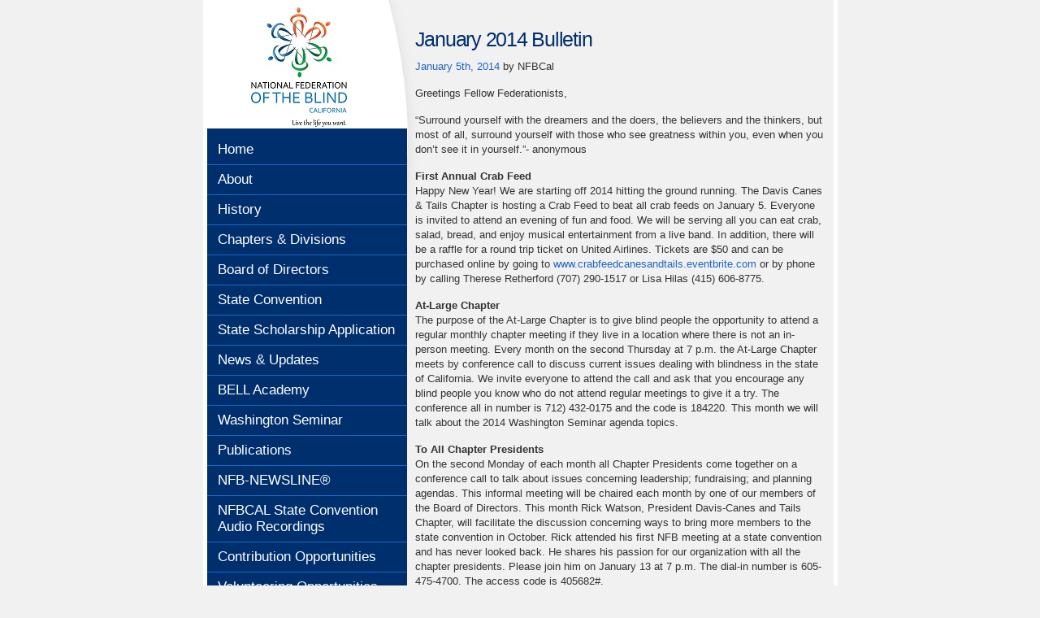

--- FILE ---
content_type: text/html; charset=UTF-8
request_url: https://www.nfbcal.org/2014/01/05/january-2014-bulletin/
body_size: 34287
content:
<!DOCTYPE html>
<html lang="en-US">
	<head>
		<meta name="viewport" content="width=device-width, initial-scale=1.0">
		<meta charset="UTF-8">		
		<script type="text/javascript">
			var pathInfo = {
				base: 'https://www.nfbcal.org/wp-content/themes/nfb/',
				css: 'css/',
				js: 'js/',
				swf: 'swf/',
			}
		</script>
		<title>January 2014 Bulletin &#8211; National Federation of the Blind of California</title>
<meta name='robots' content='max-image-preview:large' />
	<style>img:is([sizes="auto" i], [sizes^="auto," i]) { contain-intrinsic-size: 3000px 1500px }</style>
	<link rel='dns-prefetch' href='//www.formstack.com' />
<link rel="alternate" type="application/rss+xml" title="National Federation of the Blind of California &raquo; Feed" href="https://www.nfbcal.org/feed/" />
<link rel="alternate" type="application/rss+xml" title="National Federation of the Blind of California &raquo; Comments Feed" href="https://www.nfbcal.org/comments/feed/" />
<link rel="alternate" type="application/rss+xml" title="National Federation of the Blind of California &raquo; January 2014 Bulletin Comments Feed" href="https://www.nfbcal.org/2014/01/05/january-2014-bulletin/feed/" />
<script type="text/javascript">
/* <![CDATA[ */
window._wpemojiSettings = {"baseUrl":"https:\/\/s.w.org\/images\/core\/emoji\/15.0.3\/72x72\/","ext":".png","svgUrl":"https:\/\/s.w.org\/images\/core\/emoji\/15.0.3\/svg\/","svgExt":".svg","source":{"concatemoji":"https:\/\/www.nfbcal.org\/wp-includes\/js\/wp-emoji-release.min.js?ver=6.7.4"}};
/*! This file is auto-generated */
!function(i,n){var o,s,e;function c(e){try{var t={supportTests:e,timestamp:(new Date).valueOf()};sessionStorage.setItem(o,JSON.stringify(t))}catch(e){}}function p(e,t,n){e.clearRect(0,0,e.canvas.width,e.canvas.height),e.fillText(t,0,0);var t=new Uint32Array(e.getImageData(0,0,e.canvas.width,e.canvas.height).data),r=(e.clearRect(0,0,e.canvas.width,e.canvas.height),e.fillText(n,0,0),new Uint32Array(e.getImageData(0,0,e.canvas.width,e.canvas.height).data));return t.every(function(e,t){return e===r[t]})}function u(e,t,n){switch(t){case"flag":return n(e,"\ud83c\udff3\ufe0f\u200d\u26a7\ufe0f","\ud83c\udff3\ufe0f\u200b\u26a7\ufe0f")?!1:!n(e,"\ud83c\uddfa\ud83c\uddf3","\ud83c\uddfa\u200b\ud83c\uddf3")&&!n(e,"\ud83c\udff4\udb40\udc67\udb40\udc62\udb40\udc65\udb40\udc6e\udb40\udc67\udb40\udc7f","\ud83c\udff4\u200b\udb40\udc67\u200b\udb40\udc62\u200b\udb40\udc65\u200b\udb40\udc6e\u200b\udb40\udc67\u200b\udb40\udc7f");case"emoji":return!n(e,"\ud83d\udc26\u200d\u2b1b","\ud83d\udc26\u200b\u2b1b")}return!1}function f(e,t,n){var r="undefined"!=typeof WorkerGlobalScope&&self instanceof WorkerGlobalScope?new OffscreenCanvas(300,150):i.createElement("canvas"),a=r.getContext("2d",{willReadFrequently:!0}),o=(a.textBaseline="top",a.font="600 32px Arial",{});return e.forEach(function(e){o[e]=t(a,e,n)}),o}function t(e){var t=i.createElement("script");t.src=e,t.defer=!0,i.head.appendChild(t)}"undefined"!=typeof Promise&&(o="wpEmojiSettingsSupports",s=["flag","emoji"],n.supports={everything:!0,everythingExceptFlag:!0},e=new Promise(function(e){i.addEventListener("DOMContentLoaded",e,{once:!0})}),new Promise(function(t){var n=function(){try{var e=JSON.parse(sessionStorage.getItem(o));if("object"==typeof e&&"number"==typeof e.timestamp&&(new Date).valueOf()<e.timestamp+604800&&"object"==typeof e.supportTests)return e.supportTests}catch(e){}return null}();if(!n){if("undefined"!=typeof Worker&&"undefined"!=typeof OffscreenCanvas&&"undefined"!=typeof URL&&URL.createObjectURL&&"undefined"!=typeof Blob)try{var e="postMessage("+f.toString()+"("+[JSON.stringify(s),u.toString(),p.toString()].join(",")+"));",r=new Blob([e],{type:"text/javascript"}),a=new Worker(URL.createObjectURL(r),{name:"wpTestEmojiSupports"});return void(a.onmessage=function(e){c(n=e.data),a.terminate(),t(n)})}catch(e){}c(n=f(s,u,p))}t(n)}).then(function(e){for(var t in e)n.supports[t]=e[t],n.supports.everything=n.supports.everything&&n.supports[t],"flag"!==t&&(n.supports.everythingExceptFlag=n.supports.everythingExceptFlag&&n.supports[t]);n.supports.everythingExceptFlag=n.supports.everythingExceptFlag&&!n.supports.flag,n.DOMReady=!1,n.readyCallback=function(){n.DOMReady=!0}}).then(function(){return e}).then(function(){var e;n.supports.everything||(n.readyCallback(),(e=n.source||{}).concatemoji?t(e.concatemoji):e.wpemoji&&e.twemoji&&(t(e.twemoji),t(e.wpemoji)))}))}((window,document),window._wpemojiSettings);
/* ]]> */
</script>
<style id='wp-emoji-styles-inline-css' type='text/css'>

	img.wp-smiley, img.emoji {
		display: inline !important;
		border: none !important;
		box-shadow: none !important;
		height: 1em !important;
		width: 1em !important;
		margin: 0 0.07em !important;
		vertical-align: -0.1em !important;
		background: none !important;
		padding: 0 !important;
	}
</style>
<link rel='stylesheet' id='wp-block-library-css' href='https://www.nfbcal.org/wp-includes/css/dist/block-library/style.min.css?ver=6.7.4' type='text/css' media='all' />
<style id='classic-theme-styles-inline-css' type='text/css'>
/*! This file is auto-generated */
.wp-block-button__link{color:#fff;background-color:#32373c;border-radius:9999px;box-shadow:none;text-decoration:none;padding:calc(.667em + 2px) calc(1.333em + 2px);font-size:1.125em}.wp-block-file__button{background:#32373c;color:#fff;text-decoration:none}
</style>
<style id='global-styles-inline-css' type='text/css'>
:root{--wp--preset--aspect-ratio--square: 1;--wp--preset--aspect-ratio--4-3: 4/3;--wp--preset--aspect-ratio--3-4: 3/4;--wp--preset--aspect-ratio--3-2: 3/2;--wp--preset--aspect-ratio--2-3: 2/3;--wp--preset--aspect-ratio--16-9: 16/9;--wp--preset--aspect-ratio--9-16: 9/16;--wp--preset--color--black: #000000;--wp--preset--color--cyan-bluish-gray: #abb8c3;--wp--preset--color--white: #ffffff;--wp--preset--color--pale-pink: #f78da7;--wp--preset--color--vivid-red: #cf2e2e;--wp--preset--color--luminous-vivid-orange: #ff6900;--wp--preset--color--luminous-vivid-amber: #fcb900;--wp--preset--color--light-green-cyan: #7bdcb5;--wp--preset--color--vivid-green-cyan: #00d084;--wp--preset--color--pale-cyan-blue: #8ed1fc;--wp--preset--color--vivid-cyan-blue: #0693e3;--wp--preset--color--vivid-purple: #9b51e0;--wp--preset--gradient--vivid-cyan-blue-to-vivid-purple: linear-gradient(135deg,rgba(6,147,227,1) 0%,rgb(155,81,224) 100%);--wp--preset--gradient--light-green-cyan-to-vivid-green-cyan: linear-gradient(135deg,rgb(122,220,180) 0%,rgb(0,208,130) 100%);--wp--preset--gradient--luminous-vivid-amber-to-luminous-vivid-orange: linear-gradient(135deg,rgba(252,185,0,1) 0%,rgba(255,105,0,1) 100%);--wp--preset--gradient--luminous-vivid-orange-to-vivid-red: linear-gradient(135deg,rgba(255,105,0,1) 0%,rgb(207,46,46) 100%);--wp--preset--gradient--very-light-gray-to-cyan-bluish-gray: linear-gradient(135deg,rgb(238,238,238) 0%,rgb(169,184,195) 100%);--wp--preset--gradient--cool-to-warm-spectrum: linear-gradient(135deg,rgb(74,234,220) 0%,rgb(151,120,209) 20%,rgb(207,42,186) 40%,rgb(238,44,130) 60%,rgb(251,105,98) 80%,rgb(254,248,76) 100%);--wp--preset--gradient--blush-light-purple: linear-gradient(135deg,rgb(255,206,236) 0%,rgb(152,150,240) 100%);--wp--preset--gradient--blush-bordeaux: linear-gradient(135deg,rgb(254,205,165) 0%,rgb(254,45,45) 50%,rgb(107,0,62) 100%);--wp--preset--gradient--luminous-dusk: linear-gradient(135deg,rgb(255,203,112) 0%,rgb(199,81,192) 50%,rgb(65,88,208) 100%);--wp--preset--gradient--pale-ocean: linear-gradient(135deg,rgb(255,245,203) 0%,rgb(182,227,212) 50%,rgb(51,167,181) 100%);--wp--preset--gradient--electric-grass: linear-gradient(135deg,rgb(202,248,128) 0%,rgb(113,206,126) 100%);--wp--preset--gradient--midnight: linear-gradient(135deg,rgb(2,3,129) 0%,rgb(40,116,252) 100%);--wp--preset--font-size--small: 13px;--wp--preset--font-size--medium: 20px;--wp--preset--font-size--large: 36px;--wp--preset--font-size--x-large: 42px;--wp--preset--spacing--20: 0.44rem;--wp--preset--spacing--30: 0.67rem;--wp--preset--spacing--40: 1rem;--wp--preset--spacing--50: 1.5rem;--wp--preset--spacing--60: 2.25rem;--wp--preset--spacing--70: 3.38rem;--wp--preset--spacing--80: 5.06rem;--wp--preset--shadow--natural: 6px 6px 9px rgba(0, 0, 0, 0.2);--wp--preset--shadow--deep: 12px 12px 50px rgba(0, 0, 0, 0.4);--wp--preset--shadow--sharp: 6px 6px 0px rgba(0, 0, 0, 0.2);--wp--preset--shadow--outlined: 6px 6px 0px -3px rgba(255, 255, 255, 1), 6px 6px rgba(0, 0, 0, 1);--wp--preset--shadow--crisp: 6px 6px 0px rgba(0, 0, 0, 1);}:where(.is-layout-flex){gap: 0.5em;}:where(.is-layout-grid){gap: 0.5em;}body .is-layout-flex{display: flex;}.is-layout-flex{flex-wrap: wrap;align-items: center;}.is-layout-flex > :is(*, div){margin: 0;}body .is-layout-grid{display: grid;}.is-layout-grid > :is(*, div){margin: 0;}:where(.wp-block-columns.is-layout-flex){gap: 2em;}:where(.wp-block-columns.is-layout-grid){gap: 2em;}:where(.wp-block-post-template.is-layout-flex){gap: 1.25em;}:where(.wp-block-post-template.is-layout-grid){gap: 1.25em;}.has-black-color{color: var(--wp--preset--color--black) !important;}.has-cyan-bluish-gray-color{color: var(--wp--preset--color--cyan-bluish-gray) !important;}.has-white-color{color: var(--wp--preset--color--white) !important;}.has-pale-pink-color{color: var(--wp--preset--color--pale-pink) !important;}.has-vivid-red-color{color: var(--wp--preset--color--vivid-red) !important;}.has-luminous-vivid-orange-color{color: var(--wp--preset--color--luminous-vivid-orange) !important;}.has-luminous-vivid-amber-color{color: var(--wp--preset--color--luminous-vivid-amber) !important;}.has-light-green-cyan-color{color: var(--wp--preset--color--light-green-cyan) !important;}.has-vivid-green-cyan-color{color: var(--wp--preset--color--vivid-green-cyan) !important;}.has-pale-cyan-blue-color{color: var(--wp--preset--color--pale-cyan-blue) !important;}.has-vivid-cyan-blue-color{color: var(--wp--preset--color--vivid-cyan-blue) !important;}.has-vivid-purple-color{color: var(--wp--preset--color--vivid-purple) !important;}.has-black-background-color{background-color: var(--wp--preset--color--black) !important;}.has-cyan-bluish-gray-background-color{background-color: var(--wp--preset--color--cyan-bluish-gray) !important;}.has-white-background-color{background-color: var(--wp--preset--color--white) !important;}.has-pale-pink-background-color{background-color: var(--wp--preset--color--pale-pink) !important;}.has-vivid-red-background-color{background-color: var(--wp--preset--color--vivid-red) !important;}.has-luminous-vivid-orange-background-color{background-color: var(--wp--preset--color--luminous-vivid-orange) !important;}.has-luminous-vivid-amber-background-color{background-color: var(--wp--preset--color--luminous-vivid-amber) !important;}.has-light-green-cyan-background-color{background-color: var(--wp--preset--color--light-green-cyan) !important;}.has-vivid-green-cyan-background-color{background-color: var(--wp--preset--color--vivid-green-cyan) !important;}.has-pale-cyan-blue-background-color{background-color: var(--wp--preset--color--pale-cyan-blue) !important;}.has-vivid-cyan-blue-background-color{background-color: var(--wp--preset--color--vivid-cyan-blue) !important;}.has-vivid-purple-background-color{background-color: var(--wp--preset--color--vivid-purple) !important;}.has-black-border-color{border-color: var(--wp--preset--color--black) !important;}.has-cyan-bluish-gray-border-color{border-color: var(--wp--preset--color--cyan-bluish-gray) !important;}.has-white-border-color{border-color: var(--wp--preset--color--white) !important;}.has-pale-pink-border-color{border-color: var(--wp--preset--color--pale-pink) !important;}.has-vivid-red-border-color{border-color: var(--wp--preset--color--vivid-red) !important;}.has-luminous-vivid-orange-border-color{border-color: var(--wp--preset--color--luminous-vivid-orange) !important;}.has-luminous-vivid-amber-border-color{border-color: var(--wp--preset--color--luminous-vivid-amber) !important;}.has-light-green-cyan-border-color{border-color: var(--wp--preset--color--light-green-cyan) !important;}.has-vivid-green-cyan-border-color{border-color: var(--wp--preset--color--vivid-green-cyan) !important;}.has-pale-cyan-blue-border-color{border-color: var(--wp--preset--color--pale-cyan-blue) !important;}.has-vivid-cyan-blue-border-color{border-color: var(--wp--preset--color--vivid-cyan-blue) !important;}.has-vivid-purple-border-color{border-color: var(--wp--preset--color--vivid-purple) !important;}.has-vivid-cyan-blue-to-vivid-purple-gradient-background{background: var(--wp--preset--gradient--vivid-cyan-blue-to-vivid-purple) !important;}.has-light-green-cyan-to-vivid-green-cyan-gradient-background{background: var(--wp--preset--gradient--light-green-cyan-to-vivid-green-cyan) !important;}.has-luminous-vivid-amber-to-luminous-vivid-orange-gradient-background{background: var(--wp--preset--gradient--luminous-vivid-amber-to-luminous-vivid-orange) !important;}.has-luminous-vivid-orange-to-vivid-red-gradient-background{background: var(--wp--preset--gradient--luminous-vivid-orange-to-vivid-red) !important;}.has-very-light-gray-to-cyan-bluish-gray-gradient-background{background: var(--wp--preset--gradient--very-light-gray-to-cyan-bluish-gray) !important;}.has-cool-to-warm-spectrum-gradient-background{background: var(--wp--preset--gradient--cool-to-warm-spectrum) !important;}.has-blush-light-purple-gradient-background{background: var(--wp--preset--gradient--blush-light-purple) !important;}.has-blush-bordeaux-gradient-background{background: var(--wp--preset--gradient--blush-bordeaux) !important;}.has-luminous-dusk-gradient-background{background: var(--wp--preset--gradient--luminous-dusk) !important;}.has-pale-ocean-gradient-background{background: var(--wp--preset--gradient--pale-ocean) !important;}.has-electric-grass-gradient-background{background: var(--wp--preset--gradient--electric-grass) !important;}.has-midnight-gradient-background{background: var(--wp--preset--gradient--midnight) !important;}.has-small-font-size{font-size: var(--wp--preset--font-size--small) !important;}.has-medium-font-size{font-size: var(--wp--preset--font-size--medium) !important;}.has-large-font-size{font-size: var(--wp--preset--font-size--large) !important;}.has-x-large-font-size{font-size: var(--wp--preset--font-size--x-large) !important;}
:where(.wp-block-post-template.is-layout-flex){gap: 1.25em;}:where(.wp-block-post-template.is-layout-grid){gap: 1.25em;}
:where(.wp-block-columns.is-layout-flex){gap: 2em;}:where(.wp-block-columns.is-layout-grid){gap: 2em;}
:root :where(.wp-block-pullquote){font-size: 1.5em;line-height: 1.6;}
</style>
<link rel='stylesheet' id='formstack-css-css' href='//www.formstack.com/forms/css/2/wordpress-post.css?ver=6.7.4' type='text/css' media='all' />
<link rel='stylesheet' id='spacexchimp_p005-bootstrap-tooltip-css-css' href='https://www.nfbcal.org/wp-content/plugins/social-media-buttons-toolbar/inc/lib/bootstrap-tooltip/bootstrap-tooltip.css?ver=4.73' type='text/css' media='all' />
<link rel='stylesheet' id='spacexchimp_p005-frontend-css-css' href='https://www.nfbcal.org/wp-content/plugins/social-media-buttons-toolbar/inc/css/frontend.css?ver=4.73' type='text/css' media='all' />
<style id='spacexchimp_p005-frontend-css-inline-css' type='text/css'>

                    .sxc-follow-buttons {
                        text-align: right !important;
                    }
                    .sxc-follow-buttons .sxc-follow-button,
                    .sxc-follow-buttons .sxc-follow-button a,
                    .sxc-follow-buttons .sxc-follow-button a img {
                        width: 64px !important;
                        height: 64px !important;
                    }
                    .sxc-follow-buttons .sxc-follow-button {
                        margin: 5px !important;
                    }
                  
</style>
<link rel='stylesheet' id='base-style-css' href='https://www.nfbcal.org/wp-content/themes/nfb/style.css?ver=6.7.4' type='text/css' media='all' />
<link rel='stylesheet' id='base-theme-css' href='https://www.nfbcal.org/wp-content/themes/nfb/theme.css?ver=6.7.4' type='text/css' media='all' />
<script type="text/javascript" src="https://www.nfbcal.org/wp-includes/js/jquery/jquery.min.js?ver=3.7.1" id="jquery-core-js"></script>
<script type="text/javascript" src="https://www.nfbcal.org/wp-includes/js/jquery/jquery-migrate.min.js?ver=3.4.1" id="jquery-migrate-js"></script>
<script type="text/javascript" src="https://www.nfbcal.org/wp-content/plugins/social-media-buttons-toolbar/inc/lib/bootstrap-tooltip/bootstrap-tooltip.js?ver=4.73" id="spacexchimp_p005-bootstrap-tooltip-js-js"></script>
<link rel="https://api.w.org/" href="https://www.nfbcal.org/wp-json/" /><link rel="alternate" title="JSON" type="application/json" href="https://www.nfbcal.org/wp-json/wp/v2/posts/601" /><link rel="EditURI" type="application/rsd+xml" title="RSD" href="https://www.nfbcal.org/xmlrpc.php?rsd" />
<link rel="canonical" href="https://www.nfbcal.org/2014/01/05/january-2014-bulletin/" />
<link rel='shortlink' href='https://www.nfbcal.org/?p=601' />
<link rel="alternate" title="oEmbed (JSON)" type="application/json+oembed" href="https://www.nfbcal.org/wp-json/oembed/1.0/embed?url=https%3A%2F%2Fwww.nfbcal.org%2F2014%2F01%2F05%2Fjanuary-2014-bulletin%2F" />
<link rel="alternate" title="oEmbed (XML)" type="text/xml+oembed" href="https://www.nfbcal.org/wp-json/oembed/1.0/embed?url=https%3A%2F%2Fwww.nfbcal.org%2F2014%2F01%2F05%2Fjanuary-2014-bulletin%2F&#038;format=xml" />
<style type="text/css">.recentcomments a{display:inline !important;padding:0 !important;margin:0 !important;}</style>		<style type="text/css" id="wp-custom-css">
			.site-content .entry-header, .site-content .entry-content, .site-content .entry-summary, .site-content .entry-meta, .page-content {	width:100%;	}		</style>
		<!-- ## NXS/OG ## --><!-- ## NXSOGTAGS ## --><!-- ## NXS/OG ## -->
	</head>
	<body class="post-template-default single single-post postid-601 single-format-standard wp-custom-logo">
		
		<noscript><div>Javascript must be enabled for the correct page display</div></noscript>
		<a class="accessibility" href="#main">Skip to Content</a>
		
		<div id="wrapper">

			<main id="main"><aside class="sidebar">
	<a href="#" class="nav-opener"><span>Menu</span></a>
			<div class="logo">
			<a href="https://www.nfbcal.org/" class="custom-logo-link" rel="home"><img width="118" height="147" src="https://www.nfbcal.org/wp-content/uploads/2018/03/NFBCA-Logo-RGB-Square.jpg" class="custom-logo" alt="National Federation of the Blind of California, Live the Life You Want" decoding="async" /></a>		</div>
		

			<div class="widget widget_nfb_custom_menu" id="nfb-custom-menu-6">		<nav class="nav">
			<ul id="navigation" class="menu"><li id="menu-item-1219" class="menu-item menu-item-type-post_type menu-item-object-page menu-item-home menu-item-1219"><a href="https://www.nfbcal.org/">Home</a></li>
<li id="menu-item-1220" class="menu-item menu-item-type-post_type menu-item-object-page menu-item-1220"><a href="https://www.nfbcal.org/about/">About</a></li>
<li id="menu-item-1371" class="menu-item menu-item-type-post_type menu-item-object-page menu-item-1371"><a href="https://www.nfbcal.org/history/">History</a></li>
<li id="menu-item-1225" class="menu-item menu-item-type-post_type menu-item-object-page menu-item-1225"><a href="https://www.nfbcal.org/chapters-and-divisions/">Chapters &#038; Divisions</a></li>
<li id="menu-item-1296" class="menu-item menu-item-type-post_type menu-item-object-page menu-item-1296"><a href="https://www.nfbcal.org/board-of-directors/">Board of Directors</a></li>
<li id="menu-item-3300" class="menu-item menu-item-type-post_type menu-item-object-page menu-item-3300"><a href="https://www.nfbcal.org/2026-state-convention/">State Convention</a></li>
<li id="menu-item-3314" class="menu-item menu-item-type-post_type menu-item-object-page menu-item-3314"><a href="https://www.nfbcal.org/2026-national-federation-of-the-blind-of-california-state-scholarship-application/">State Scholarship Application</a></li>
<li id="menu-item-1666" class="menu-item menu-item-type-custom menu-item-object-custom menu-item-1666"><a href="https://www.nfbcal.org/category/news_updates/">News &#038; Updates</a></li>
<li id="menu-item-1370" class="menu-item menu-item-type-post_type menu-item-object-page menu-item-1370"><a href="https://www.nfbcal.org/bell/">BELL Academy</a></li>
<li id="menu-item-1756" class="menu-item menu-item-type-post_type menu-item-object-page menu-item-1756"><a href="https://www.nfbcal.org/seminar/">Washington Seminar</a></li>
<li id="menu-item-806" class="menu-item menu-item-type-post_type menu-item-object-page menu-item-806"><a href="https://www.nfbcal.org/publications/">Publications</a></li>
<li id="menu-item-1283" class="menu-item menu-item-type-post_type menu-item-object-page menu-item-1283"><a href="https://www.nfbcal.org/nfb-newsline/">NFB-NEWSLINE®</a></li>
<li id="menu-item-1384" class="menu-item menu-item-type-post_type menu-item-object-page menu-item-1384"><a href="https://www.nfbcal.org/audio/">NFBCAL State Convention Audio Recordings</a></li>
<li id="menu-item-1348" class="menu-item menu-item-type-post_type menu-item-object-page menu-item-1348"><a href="https://www.nfbcal.org/contribution-opportunities/">Contribution Opportunities</a></li>
<li id="menu-item-1349" class="menu-item menu-item-type-post_type menu-item-object-page menu-item-1349"><a href="https://www.nfbcal.org/volunteering-opportunities/">Volunteering Opportunities</a></li>
<li id="menu-item-1375" class="menu-item menu-item-type-post_type menu-item-object-page menu-item-1375"><a href="https://www.nfbcal.org/mobility-and-cane-travel/">Mobility &#038; Cane Travel</a></li>
<li id="menu-item-1380" class="menu-item menu-item-type-post_type menu-item-object-page menu-item-1380"><a href="https://www.nfbcal.org/resources/">Resources</a></li>
<li id="menu-item-1381" class="menu-item menu-item-type-post_type menu-item-object-page menu-item-1381"><a href="https://www.nfbcal.org/additional-resources/">Additional Resources</a></li>
<li id="menu-item-3105" class="menu-item menu-item-type-post_type menu-item-object-page menu-item-3105"><a href="https://www.nfbcal.org/nfbc-state-convention-agenda/">NFBC State Convention Agenda</a></li>
<li id="menu-item-3268" class="menu-item menu-item-type-post_type menu-item-object-page menu-item-3268"><a href="https://www.nfbcal.org/resolution-2025-02-defending-the-constitutional-rights-and-protections-of-blind-chicano-latino-and-hispanic-communities/">Resolution 2025-02: Defending the Constitutional Rights and Protections of Blind Chicano, Latino, and Hispanic Communities</a></li>
<li id="menu-item-3273" class="menu-item menu-item-type-post_type menu-item-object-page menu-item-3273"><a href="https://www.nfbcal.org/resolution-2025-01-upholding-blind-services-and-competitive-employment-at-the-california-department-of-rehabilitation/">Resolution 2025-01: Upholding Blind Services and Competitive Employment at the California Department of Rehabilitation</a></li>
<li id="menu-item-3316" class="menu-item menu-item-type-post_type menu-item-object-page menu-item-3316"><a href="https://www.nfbcal.org/2026-national-federation-of-the-blind-of-california-state-scholarship-application/">2026 National Federation of the Blind of California State Scholarship Application</a></li>
</ul>	
			
			
			<div class="visible-mobile">
				<form action="https://www.nfbcal.org" class="search-form" id="searchform" method="get" role="search">
	<label for="s02" class="hidden">search</label>
	<input id="s02" type="search" name="s" placeholder="" value="" />
	<input value="Search" id="searchsubmit02" type="submit">
</form>			</div>
		</nav>

		</div>	</aside>	<div id="content">
					<div class="post-601 post type-post status-publish format-standard hentry category-chapters category-events category-monthly-bulletins category-news_updates" id="post-601">
	<div class="title">
			<h1>January 2014 Bulletin</h1>		
			<p class="meta-info">
				<a href="https://www.nfbcal.org/2014/01/" rel="bookmark">
					 <time datetime="2014-01-05">
					  January 5th, 2014					 </time>
				</a>
				by <a href="https://www.nfbcal.org/author/telder/">NFBCal</a>
			</p>
	</div>
	<div class="content">
				
<p>Greetings Fellow Federationists,</p>
<p>“Surround yourself with the dreamers and the doers, the believers and the thinkers, but most of all, surround yourself with those who see greatness within you, even when you don’t see it in yourself.”- anonymous  </p>
<p><strong>First Annual Crab Feed</strong><br />
Happy New Year!  We are starting off 2014 hitting the ground running.  The Davis Canes &#038; Tails Chapter is hosting a Crab Feed to beat all crab feeds on January 5.  Everyone is invited to attend an evening of fun and food.  We will be serving all you can eat crab, salad, bread, and enjoy musical entertainment from a live band.  In addition, there will be a raffle for a round trip ticket on United Airlines.  Tickets are $50 and can be purchased online by going to <a href="www.crabfeedcanesandtails.eventbrite.com">www.crabfeedcanesandtails.eventbrite.com </a> or by phone by calling Therese Retherford (707) 290-1517 or Lisa Hilas (415) 606-8775.  </p>
<p><strong>At-Large Chapter</strong><br />
The purpose of the At-Large Chapter is to give blind people the opportunity to attend a regular monthly chapter meeting if they live in a location where there is not an in-person meeting.  Every month on the second Thursday at 7 p.m. the At-Large Chapter meets by conference call to discuss current issues dealing with blindness in the state of California.  We invite everyone to attend the call and ask that you encourage any blind people you know who do not attend regular meetings to give it a try.  The conference all in number is 712) 432-0175 and the code is 184220.  This month we will talk about the 2014 Washington Seminar agenda topics.</p>
<p><strong>To All Chapter Presidents</strong><br />
On the second Monday of each month all Chapter Presidents come together on a conference call to talk about issues concerning leadership; fundraising; and planning agendas. This informal meeting will be chaired each month by one of our members of the Board of Directors.  This month Rick Watson, President Davis-Canes and Tails Chapter, will facilitate the discussion concerning ways to bring more members to the state convention in October.  Rick attended his first NFB meeting at a state convention and has never looked back.   He shares his passion for our organization with all the chapter presidents.  Please join him on January 13 at 7 p.m.  The dial-in number is 605-475-4700. The access code is 405682#.</p>
<p><strong>2014 Chemistry Camp</strong><br />
Would you like to learn how blind people tackle the very visual subject of organic chemistry successfully? Do you have a general love for science? Do you want to learn how you can do chemistry as a blind person just as successfully as your sighted peers? Do you want to apply the chemistry you learned to food such as olive oil? Are you interested in how blind professionals use science in their careers every day? Then the 2014 California Chemistry Camp is for you!</p>
<p>Come join Accessible Science for an Educational, exciting, and Fun-Filled weekend of hands-on science! </p>
<p>When: Friday, May 2, 2014 through Sunday, May 4, 2014.<br />
Where: Enchanted Hills Camp near Napa, California.<br />
Who: Up to fifteen blind high school students ages 14-18 will be selected to participate.<br />
Cost: There is no cost to apply for the program. </p>
<p>We hope to see you this spring at Enchanted Hills!<br />
If you have any questions, contact:<br />
Angela Fowler<br />
Director of planning, Accessible Science<br />
Email: <a href="mailto:fowlers@syix.com">fowlers@syix.com<br />
</a><br />
Phone: 530-902-0987</p>
<p>Mary Willows, President<br />
3934 Kern Court<br />
Pleasanton, CA 94588<br />
(925) 462-8575<br />
<a href="mailto:mwillows@sbcglobal.net">mwillows@sbcglobal.net<br />
</a></p>

<ul class="sxc-follow-buttons">
<li class="sxc-follow-button">
                                    <a
                                        href="https://www.facebook.com/nationsblindca/"
                                        data-toggle="tooltip"
                                        title="Facebook"
                                        target="_blank"
                                    >
                                        <img decoding="async"
                                            src="https://www.nfbcal.org/wp-content/plugins/social-media-buttons-toolbar/inc/img/social-media-icons/facebook.png"
                                            alt="Facebook"
                                        />
                                    </a>
                              </li>
<li class="sxc-follow-button">
                                    <a
                                        href="https://twitter.com/nfb_cal"
                                        data-toggle="tooltip"
                                        title="Twitter"
                                        target="_blank"
                                    >
                                        <img decoding="async"
                                            src="https://www.nfbcal.org/wp-content/plugins/social-media-buttons-toolbar/inc/img/social-media-icons/twitter.png"
                                            alt="Twitter"
                                        />
                                    </a>
                              </li>
</ul>
<script type='text/javascript'>
                    jQuery(document).ready(function($) {

                        // Enable Bootstrap Tooltips
                        $('[data-toggle="tooltip"]').tooltip();

                    });
               </script>	</div>
		<div class="meta">
		<ul>
			<li>Posted in <a href="https://www.nfbcal.org/category/chapters/" rel="category tag">Chapters</a>, <a href="https://www.nfbcal.org/category/events/" rel="category tag">Events</a>, <a href="https://www.nfbcal.org/category/monthly-bulletins/" rel="category tag">Monthly Bulletins</a>, <a href="https://www.nfbcal.org/category/news_updates/" rel="category tag">News &amp; Updates</a></li>
			<li><a href="https://www.nfbcal.org/2014/01/05/january-2014-bulletin/#respond">No Comments</a></li>
								</ul>
	</div>
</div>
			

	<div class="section respond">
			<div id="respond" class="comment-respond">
		<h3 id="reply-title" class="comment-reply-title">Leave a Reply <small><a rel="nofollow" id="cancel-comment-reply-link" href="/2014/01/05/january-2014-bulletin/#respond" style="display:none;">Cancel reply</a></small></h3><form action="https://www.nfbcal.org/wp-comments-post.php" method="post" id="commentform" class="comment-form"><p class="comment-notes"><span id="email-notes">Your email address will not be published.</span> <span class="required-field-message">Required fields are marked <span class="required">*</span></span></p><p class="comment-form-comment"><label for="comment">Comment <span class="required">*</span></label> <textarea id="comment" name="comment" cols="45" rows="8" maxlength="65525" required="required"></textarea></p><p class="comment-form-author"><label for="author">Name <span class="required">*</span></label> <input id="author" name="author" type="text" value="" size="30" maxlength="245" autocomplete="name" required="required" /></p>
<p class="comment-form-email"><label for="email">Email <span class="required">*</span></label> <input id="email" name="email" type="text" value="" size="30" maxlength="100" aria-describedby="email-notes" autocomplete="email" required="required" /></p>
<p class="comment-form-url"><label for="url">Website</label> <input id="url" name="url" type="text" value="" size="30" maxlength="200" autocomplete="url" /></p>
<p class="comment-form-cookies-consent"><input id="wp-comment-cookies-consent" name="wp-comment-cookies-consent" type="checkbox" value="yes" /> <label for="wp-comment-cookies-consent">Save my name, email, and website in this browser for the next time I comment.</label></p>
<p class="form-submit"><input name="submit" type="submit" id="submit" class="submit" value="Post Comment" /> <input type='hidden' name='comment_post_ID' value='601' id='comment_post_ID' />
<input type='hidden' name='comment_parent' id='comment_parent' value='0' />
</p><p style="display: none;"><input type="hidden" id="akismet_comment_nonce" name="akismet_comment_nonce" value="aa23ff41e3" /></p><p style="display: none !important;" class="akismet-fields-container" data-prefix="ak_"><label>&#916;<textarea name="ak_hp_textarea" cols="45" rows="8" maxlength="100"></textarea></label><input type="hidden" id="ak_js_1" name="ak_js" value="11"/><script>document.getElementById( "ak_js_1" ).setAttribute( "value", ( new Date() ).getTime() );</script></p></form>	</div><!-- #respond -->
		</div>
				<div class="navigation-single">
		<div class="next"><a href="https://www.nfbcal.org/2014/01/24/michael-couey-memorial-fund/" rel="next">Michael Couey Memorial Fund&nbsp;&raquo;</a></div>		<div class="prev"><a href="https://www.nfbcal.org/2013/12/09/december-bulletin-3/" rel="prev">&laquo;&nbsp;December Bulletin</a></div>	</div>
			</div>
		</main>
        
        <footer class="footer">
        		
		</footer>
		<a class="accessibility" href="#wrapper">Back to top</a>
		<script type="text/javascript" src="https://www.nfbcal.org/wp-content/themes/nfb/js/comment-reply.js?ver=6.7.4" id="comment-reply-js"></script>
<script type="text/javascript" src="https://www.nfbcal.org/wp-content/themes/nfb/js/jquery.main.js?ver=6.7.4" id="base-script-js"></script>
<script defer type="text/javascript" src="https://www.nfbcal.org/wp-content/plugins/akismet/_inc/akismet-frontend.js?ver=1736029825" id="akismet-frontend-js"></script>
	</body>
</html>

--- FILE ---
content_type: text/css
request_url: https://www.nfbcal.org/wp-content/themes/nfb/style.css?ver=6.7.4
body_size: 38746
content:
/*
Theme Name: Nfb
Author: Anonymous
Author URI:
Version: 1
Description: Base theme for Wordpress
License: GNU General Public License v2 or later
License URI: http://www.gnu.org/licenses/gpl-2.0.html
Text Domain: nfb
Tags: one-column, two-columns
Theme URI:
*/

/*! normalize.css v3.0.3 | MIT License | github.com/necolas/normalize.css */

/**
 * 1. Set default font family to sans-serif.
 * 2. Prevent iOS and IE text size adjust after device orientation change,
 *    without disabling user zoom.
 */

html {
	font-family: sans-serif; /* 1 */
	-ms-text-size-adjust: 100%; /* 2 */
	-webkit-text-size-adjust: 100%; /* 2 */
}

/**
 * Remove default margin.
 */

body {
	margin: 0;
}

/* HTML5 display definitions
   ========================================================================== */

/**
 * Correct `block` display not defined for any HTML5 element in IE 8/9.
 * Correct `block` display not defined for `details` or `summary` in IE 10/11
 * and Firefox.
 * Correct `block` display not defined for `main` in IE 11.
 */

article,
aside,
details,
figcaption,
figure,
footer,
header,
hgroup,
main,
menu,
nav,
section,
summary {
	display: block;
}

/**
 * 1. Correct `inline-block` display not defined in IE 8/9.
 * 2. Normalize vertical alignment of `progress` in Chrome, Firefox, and Opera.
 */

audio,
canvas,
progress,
video {
	display: inline-block; /* 1 */
	vertical-align: baseline; /* 2 */
}

/**
 * Prevent modern browsers from displaying `audio` without controls.
 * Remove excess height in iOS 5 devices.
 */

audio:not([controls]) {
	display: none;
	height: 0;
}

/**
 * Address `[hidden]` styling not present in IE 8/9/10.
 * Hide the `template` element in IE 8/9/10/11, Safari, and Firefox < 22.
 */

[hidden],
template {
	display: none;
}

/* Links
   ========================================================================== */

/**
 * Remove the gray background color from active links in IE 10.
 */

a {
	background-color: transparent;
}

/**
 * Improve readability of focused elements when they are also in an
 * active/hover state.
 */

a:active,
a:hover {
	outline: 0;
}

/* Text-level semantics
   ========================================================================== */

/**
 * Address styling not present in IE 8/9/10/11, Safari, and Chrome.
 */

abbr[title] {
	border-bottom: 1px dotted;
}

/**
 * Address style set to `bolder` in Firefox 4+, Safari, and Chrome.
 */

b,
strong {
	font-weight: bold;
}

/**
 * Address styling not present in Safari and Chrome.
 */

dfn {
	font-style: italic;
}

/**
 * Address variable `h1` font-size and margin within `section` and `article`
 * contexts in Firefox 4+, Safari, and Chrome.
 */

h1 {
	font-size: 2em;
	margin: .67em 0;
}

/**
 * Address styling not present in IE 8/9.
 */

mark {
	background: #ff0;
	color: #000;
}

/**
 * Address inconsistent and variable font size in all browsers.
 */

small {
	font-size: 80%;
}

/**
 * Prevent `sub` and `sup` affecting `line-height` in all browsers.
 */

sub,
sup {
	font-size: 75%;
	line-height: 0;
	position: relative;
	vertical-align: baseline;
}

sup {
	top: -.5em;
}

sub {
	bottom: -.25em;
}

/* Embedded content
   ========================================================================== */

/**
 * Remove border when inside `a` element in IE 8/9/10.
 */

img {
	border: 0;
}

/**
 * Correct overflow not hidden in IE 9/10/11.
 */

svg:not(:root) {
	overflow: hidden;
}

/* Grouping content
   ========================================================================== */

/**
 * Address margin not present in IE 8/9 and Safari.
 */

figure {
	margin: 1em 40px;
}

/**
 * Address differences between Firefox and other browsers.
 */

hr {
	box-sizing: content-box;
	height: 0;
}

/**
 * Contain overflow in all browsers.
 */

pre {
	overflow: auto;
}

/**
 * Address odd `em`-unit font size rendering in all browsers.
 */

code,
kbd,
pre,
samp {
	font-family: monospace, monospace;
	font-size: 1em;
}

/* Forms
   ========================================================================== */

/**
 * Known limitation: by default, Chrome and Safari on OS X allow very limited
 * styling of `select`, unless a `border` property is set.
 */

/**
 * 1. Correct color not being inherited.
 *    Known issue: affects color of disabled elements.
 * 2. Correct font properties not being inherited.
 * 3. Address margins set differently in Firefox 4+, Safari, and Chrome.
 */

button,
input,
optgroup,
select,
textarea {
	color: inherit; /* 1 */
	font: inherit; /* 2 */
	margin: 0; /* 3 */
}

/**
 * Address `overflow` set to `hidden` in IE 8/9/10/11.
 */

button {
	overflow: visible;
}

/**
 * Address inconsistent `text-transform` inheritance for `button` and `select`.
 * All other form control elements do not inherit `text-transform` values.
 * Correct `button` style inheritance in Firefox, IE 8/9/10/11, and Opera.
 * Correct `select` style inheritance in Firefox.
 */

button,
select {
	text-transform: none;
}

/**
 * 1. Avoid the WebKit bug in Android 4.0.* where (2) destroys native `audio`
 *    and `video` controls.
 * 2. Correct inability to style clickable `input` types in iOS.
 * 3. Improve usability and consistency of cursor style between image-type
 *    `input` and others.
 */

button,
html input[type="button"],
input[type="reset"],
input[type="submit"] {
	-webkit-appearance: button; /* 2 */
	cursor: pointer; /* 3 */
}

/**
 * Re-set default cursor for disabled elements.
 */

button[disabled],
html input[disabled] {
	cursor: default;
}

/**
 * Remove inner padding and border in Firefox 4+.
 */

button::-moz-focus-inner,
input::-moz-focus-inner {
	border: 0;
	padding: 0;
}

/**
 * Address Firefox 4+ setting `line-height` on `input` using `!important` in
 * the UA stylesheet.
 */

input {
	line-height: normal;
}

/**
 * It's recommended that you don't attempt to style these elements.
 * Firefox's implementation doesn't respect box-sizing, padding, or width.
 *
 * 1. Address box sizing set to `content-box` in IE 8/9/10.
 * 2. Remove excess padding in IE 8/9/10.
 */

input[type="checkbox"],
input[type="radio"] {
	box-sizing: border-box; /* 1 */
	padding: 0; /* 2 */
}

/**
 * Fix the cursor style for Chrome's increment/decrement buttons. For certain
 * `font-size` values of the `input`, it causes the cursor style of the
 * decrement button to change from `default` to `text`.
 */

input[type="number"]::-webkit-inner-spin-button,
input[type="number"]::-webkit-outer-spin-button {
	height: auto;
}

/**
 * 1. Address `appearance` set to `searchfield` in Safari and Chrome.
 * 2. Address `box-sizing` set to `border-box` in Safari and Chrome.
 */

input[type="search"] {
	-webkit-appearance: textfield; /* 1 */
	box-sizing: content-box; /* 2 */
}

/**
 * Remove inner padding and search cancel button in Safari and Chrome on OS X.
 * Safari (but not Chrome) clips the cancel button when the search input has
 * padding (and `textfield` appearance).
 */

input[type="search"]::-webkit-search-cancel-button,
input[type="search"]::-webkit-search-decoration {
	-webkit-appearance: none;
}

/**
 * Define consistent border, margin, and padding.
 */

fieldset {
	border: 1px solid #c0c0c0;
	margin: 0 2px;
	padding: .35em .625em .75em;
}

/**
 * 1. Correct `color` not being inherited in IE 8/9/10/11.
 * 2. Remove padding so people aren't caught out if they zero out fieldsets.
 */

legend {
	border: 0; /* 1 */
	padding: 0; /* 2 */
}

/**
 * Remove default vertical scrollbar in IE 8/9/10/11.
 */

textarea {
	overflow: auto;
}

/**
 * Don't inherit the `font-weight` (applied by a rule above).
 * NOTE: the default cannot safely be changed in Chrome and Safari on OS X.
 */

optgroup {
	font-weight: bold;
}

/* Tables
   ========================================================================== */

/**
 * Remove most spacing between table cells.
 */

table {
	border-collapse: collapse;
	border-spacing: 0;
}

td,
th {
	padding: 0;
}

.header .top-nav,
.icon-list,
.content-holder .top-nav,
.sidebar .nav ul .sub-menu,
.sidebar .top-nav,
ul,
.breadcrumb,
.imp-links,
.social-networks {
	margin: 0;
	padding: 0;
	list-style-type: none !important;
}

.clearfix:after,
dl:after,
#main:after,
.widget:after,
.search-form:after,
.post-password-form p:after,
.navigation-single:after,
.content-holder .txt:after,
.sidebar:after,
.quote:after {
	content: "";
	display: block;
	clear: both;
}

.ellipsis {
	white-space: nowrap; /* 1 */
	text-overflow: ellipsis; /* 2 */
	overflow: hidden;
}

html {
	box-sizing: border-box;
}

*,
*:before,
*:after {
	box-sizing: inherit;
}

* {
	max-height: 1000000px;
}

body {
	color: #333;
	background: #f1f1f1;
	font: 13px/1.4615 "Trebuchet MS", "Arial", "Helvetica", Sans-serif;
	min-width: 320px;
	-webkit-font-smoothing: antialiased;
	-moz-osx-font-smoothing: grayscale;
}

img {
	vertical-align: top;
	max-width: 100%;
	height: auto;
}

.gm-style img {
	max-width: none;
}

ul,
ol,
dl,
p,
h1,
h2,
h3,
h4,
h5,
h6,
address,
form,
table,
blockquote,
applet,
embed,
object,
iframe,
frameset {
	margin: 0 0 1.4615em;
}

blockquote {
	border-left: 4px solid #e7e6e6;
	padding-left: .5em;
	margin-left: 1.4615em;
}

th,
td {
	border: 1px solid #e7e6e6;
	padding: 5px;
	text-align: left;
	vertical-align: top;
}

th {
	text-align: center;
	vertical-align: middle;
}

ul,
ol {
	padding-left: 3em;
}

ul ul,
ul ol,
ol ul,
ol ol {
	padding-left: 3em;
	margin: 0;
}

dl dt {
	float: left;
	clear: left;
	padding-right: .3em;
	font-weight: bold;
}

dl dd {
	overflow: hidden;
}

pre {
	max-width: 100%;
}

form,
fieldset {
	margin: 0;
	padding: 0;
	border-style: none;
}

input[type="text"],
input[type="tel"],
input[type="email"],
input[type="search"],
input[type="password"],
textarea {
	-webkit-transition: color .3s ease-in-out, border .3s ease-in-out, background .3s ease-in-out, opacity .3s ease-in-out, visibility .3s ease-in-out, box-shadow .3s ease-in-out;
	transition: color .3s ease-in-out, border .3s ease-in-out, background .3s ease-in-out, opacity .3s ease-in-out, visibility .3s ease-in-out, box-shadow .3s ease-in-out;
	-webkit-appearance: none;
	-webkit-border-radius: 0;
	box-sizing: border-box;
	border: 1px solid #6a1967;
	padding: 3px 7px;
}

input[type="text"]:focus,
input[type="tel"]:focus,
input[type="email"]:focus,
input[type="search"]:focus,
input[type="password"]:focus,
textarea:focus {
	border-color: #002f6d;
}

input[type="text"]::-webkit-input-placeholder,
input[type="tel"]::-webkit-input-placeholder,
input[type="email"]::-webkit-input-placeholder,
input[type="search"]::-webkit-input-placeholder,
input[type="password"]::-webkit-input-placeholder,
textarea::-webkit-input-placeholder {
	color: #333;
}

input[type="text"]::-moz-placeholder,
input[type="tel"]::-moz-placeholder,
input[type="email"]::-moz-placeholder,
input[type="search"]::-moz-placeholder,
input[type="password"]::-moz-placeholder,
textarea::-moz-placeholder {
	opacity: 1;
	color: #333;
}

input[type="text"]:-moz-placeholder,
input[type="tel"]:-moz-placeholder,
input[type="email"]:-moz-placeholder,
input[type="search"]:-moz-placeholder,
input[type="password"]:-moz-placeholder,
textarea:-moz-placeholder {
	color: #333;
}

input[type="text"]:-ms-input-placeholder,
input[type="tel"]:-ms-input-placeholder,
input[type="email"]:-ms-input-placeholder,
input[type="search"]:-ms-input-placeholder,
input[type="password"]:-ms-input-placeholder,
textarea:-ms-input-placeholder {
	color: #333;
}

input[type="text"].placeholder,
input[type="tel"].placeholder,
input[type="email"].placeholder,
input[type="search"].placeholder,
input[type="password"].placeholder,
textarea.placeholder {
	color: #333;
}

select {
	-webkit-border-radius: 0;
}

textarea {
	resize: vertical;
	vertical-align: top;
}

button,
input[type="button"],
input[type="reset"],
input[type="file"],
input[type="submit"] {
	-webkit-transition: color .3s ease-in-out, border .3s ease-in-out, background .3s ease-in-out, opacity .3s ease-in-out, visibility .3s ease-in-out, box-shadow .3s ease-in-out;
	transition: color .3s ease-in-out, border .3s ease-in-out, background .3s ease-in-out, opacity .3s ease-in-out, visibility .3s ease-in-out, box-shadow .3s ease-in-out;
	-webkit-appearance: none;
	-webkit-border-radius: 0;
	cursor: pointer;
}

#content {
	padding: 30px 10px;
}

#content:only-child {
	float: none;
	width: 100%;
}

#sidebar {
	color: #fff;
	background: #002f6d;
	padding: 30px 10px;
}

#sidebar select,
#sidebar input[type="text"],
#sidebar input[type="email"],
#sidebar input[type="tel"],
#sidebar input[type="password"],
#sidebar input[type="search"] {
	color: #333;
}

#sidebar h1,
#sidebar h2,
#sidebar h3,
#sidebar h4,
#sidebar h5,
#sidebar h6 {
	color: #fff;
}

#sidebar a {
	color: #fff;
}

#sidebar a:hover {
	color: #d3461e;
}

#sidebar ul li:before {
	background: #fff;
}

.widget {
	margin-bottom: 1.4615em;
}

.widget ul {
	padding-left: 2em;
}

.widget select {
	min-width: 150px;
}

.comment-form label {
	display: block;
	padding-bottom: 4px;
}

.comment-form textarea {
	overflow: auto;
	margin: 0;
	height: 120px;
	min-height: 120px;
}

.comment-form textarea,
.comment-form input[type="text"] {
	margin: 0 4px 0 0;
	max-width: 300px;
	width: 100%;
}

.comment-form input[type="submit"] {
	display: block;
	float: none;
}

.post-password-form label {
	display: block;
	margin-bottom: 4px;
}

.post-password-form input[type="password"] {
	margin: 0 4px 0 0;
	max-width: 300px;
	width: 100%;
}

.search-form {
	display: -webkit-box;
	display: -ms-flexbox;
	display: flex;
	-ms-flex-wrap: wrap;
	flex-wrap: wrap;
	-webkit-box-align: center;
	-ms-flex-align: center;
	align-items: center;
	margin-bottom: 15px;
}

.search-form input {
	height: 23px;
}

.search-form input[type="search"] {
	margin: 0 4px 0 0;
	width: 126px;
	height: 24px;
}

.post-password-form input {
	float: left;
	height: 24px;
}

.post-password-form input[type="password"] {
	width: 150px;
}

.comment-form input[type="submit"],
.post-password-form input[type="submit"],
.search-form input[type="submit"] {
	background: #d3461e;
	color: #fff;
	height: 24px;
	border: none;
	padding: 0 .5em;
}

.comment-form input[type="submit"]:hover,
.post-password-form input[type="submit"]:hover,
.search-form input[type="submit"]:hover {
	background: #a63718;
}

.commentlist {
	margin: 0 0 1.4615em;
}

.commentlist .edit-link {
	margin: 0;
}

.commentlist .avatar-holder {
	float: left;
	margin: 0 1.4615em 4px 0;
}

.commentlist-item .commentlist-item {
	padding: 0;
}

.comment,
.commentlist-holder {
	overflow: hidden;
}

.commentlist-item .commentlist-item,
.commentlist-item + .commentlist-item {
	padding-top: 1.4615em;
}

.widget_calendar #next {
	text-align: right;
}

.gallery-item dt {
	float: none;
	padding: 0;
}

.navigation,
.navigation-comments {
	position: relative;
	vertical-align: middle;
	margin-bottom: 1.4615em;
}

.navigation .screen-reader-text,
.navigation-comments .screen-reader-text {
	position: absolute;
	left: -99999px;
}

.navigation .page-numbers,
.navigation-comments .page-numbers {
	display: inline-block;
	vertical-align: middle;
	padding: 0 .4em;
}

.navigation .next,
.navigation .prev,
.navigation-comments .next,
.navigation-comments .prev {
	display: inline-block;
	vertical-align: middle;
	max-width: 48%;
	background: #d3461e;
	color: #fff;
	padding: .4em;
	text-decoration: none;
}

.navigation .next:hover,
.navigation .prev:hover,
.navigation-comments .next:hover,
.navigation-comments .prev:hover {
	opacity: .8;
}

.navigation-single {
	margin-bottom: 1.4615em;
}

.navigation-single .next,
.navigation-single .prev {
	float: left;
	vertical-align: middle;
	max-width: 48%;
	background: #d3461e;
	color: #fff;
	text-decoration: none;
}

.navigation-single .next:hover,
.navigation-single .prev:hover {
	opacity: .8;
}

.navigation-single .next a,
.navigation-single .prev a {
	color: inherit;
	text-decoration: none;
	padding: .4em;
	display: block;
}

.navigation-single .next {
	float: right;
}

.wp-caption {
	max-width: 100%;
	clear: both;
	border: 1px solid #e7e6e6;
	padding: .4em;
	margin-bottom: 1.4615em;
}

.wp-caption img {
	margin: 0;
	vertical-align: top;
}

.wp-caption p {
	margin: .4em 0 0;
}

div.aligncenter {
	margin: 0 auto 1.4615em;
}

img.aligncenter {
	display: block;
	margin: 0 auto;
}

.alignleft {
	float: left;
	margin: 6px 12px 4px 10px;
}

.alignright {
	float: right;
	margin: 6px 12px 4px 10px;
}

.mejs-container {
	margin-bottom: 1.4615em;
}

.wp-caption-text,
.gallery,
.alignnone,
.gallery-caption,
.sticky,
.bypostauthor {
	height: auto;
}

#wp-calendar tbody td {
	text-align: center;
}

#wp-calendar td,
#wp-calendar th {
	border: 1px solid #e7e6e6;
}

h1,
.h1,
h2,
.h2,
h3,
.h3,
h4,
.h4,
h5,
.h5,
h6,
.h6,
.h {
	font-family: inherit;
	font-weight: normal;
	margin: 0 0 7px;
	color: #1f66c3;
}

.column h1,
.column .h1,
.column
  h2,
.column .h2,
.column
  h3,
.column .h3,
.column
  h4,
.column .h4,
.column
  h5,
.column .h5,
.column
  h6,
.column .h6,
.column
  .h {
	margin-bottom: 15px;
	color: #fff;
}

h1,
.h1 {
	color: #002f6d;
	font-size: 22px;
	letter-spacing: -.05em;
}

.column h1,
.column .h1 {
	color: #fad7cd;
}

h2,
.h2 {
	font-size: 20px;
	line-height: 26px;
	margin-bottom: 11px;
	letter-spacing: -.05em;
}

h3,
.h3 {
	font-size: 17px;
	line-height: 23px;
	margin-bottom: 19px;
	letter-spacing: -.02em;
	font-size: 19px;
}

.column h3,
.column .h3 {
	color: #b2dbf7;
}

h4,
.h4 {
	font-size: 17px;
}

h5,
.h5 {
	font-size: 15px;
}

h6,
.h6 {
	font-size: 13px;
}

p {
	margin: 0 0 15px;
}

a {
	-webkit-transition: color .3s ease-in-out, border .3s ease-in-out, background .3s ease-in-out, opacity .3s ease-in-out, visibility .3s ease-in-out, box-shadow .3s ease-in-out, -webkit-transform .3s ease-in-out;
	transition: color .3s ease-in-out, border .3s ease-in-out, background .3s ease-in-out, opacity .3s ease-in-out, visibility .3s ease-in-out, box-shadow .3s ease-in-out, transform .3s ease-in-out;
	color: #1f66c3;
	text-decoration: none;
}

.column a {
	color: #fbf9c1;
}

a:hover {
	color: #035d2f;
	text-decoration: underline;
}

.column a:hover {
	color: #1f66c3;
}

.header {
	width: 100%;
	position: relative;
	z-index: 999;
	font-family: "Verdana", "Geneva", "Tahoma", sans-serif;
	background: -webkit-linear-gradient(top, #fff 0%, #f1f1f1 99%, #f2f2f2 100%);
	background: linear-gradient(to bottom, #fff 0%, #f1f1f1 99%, #f2f2f2 100%);
}

.header .wrap {
	overflow: hidden;
}

.header .search-form {
	margin-bottom: 0;
}

.header .search-form input[type="search"] {
	font: 11px/1.2 "Verdana", "Geneva", "Tahoma", sans-serif;
	margin: 0 10px 0 0;
	background: #fff;
	padding: 0 10px;
	height: 23px;
	display: block;
	width: 132px;
}

.header .search-form input[type="submit"] {
	font: 13px/1.2 "Verdana", "Geneva", "Tahoma", sans-serif;
	padding: 3px 5px 5px;
	border-radius: 2px;
	display: block;
	height: 23px;
	border: none;
	width: 62px;
	margin: 0;
}

.header .top-nav {
	display: -webkit-box;
	display: -ms-flexbox;
	display: flex;
	-ms-flex-wrap: wrap;
	flex-wrap: wrap;
	font-size: 13px;
	line-height: 1.2;
	padding: 15px 20px 0;
	-webkit-box-pack: center;
	-ms-flex-pack: center;
	justify-content: center;
}

.header .top-nav li {
	margin: 0 10px 10px;
	padding: 0;
	-webkit-box-flex: 0;
	-ms-flex-positive: 0;
	flex-grow: 0;
}

.header .top-nav li:before {
	display: none;
}

.header .top-nav li.active a {
	color: #d3461e !important;
	background-color: transparent !important;
}

.header .top-nav a {
	text-decoration: none;
	color: #0745a1;
}

.header .top-nav a:hover {
	color: #d3461e;
	background-color: transparent;
}

.header-wrap {
	float: right;
	width: calc(100% - 145px);
}

.top-bar {
	display: -webkit-box;
	display: -ms-flexbox;
	display: flex;
	-ms-flex-wrap: wrap;
	flex-wrap: wrap;
	overflow: hidden;
	background: #ecebeb;
	-webkit-box-align: center;
	-ms-flex-align: center;
	align-items: center;
	-webkit-box-pack: end;
	-ms-flex-pack: end;
	justify-content: flex-end;
	padding: 9px 10px 8px;
	position: relative;
}

.top-bar > * {
	position: relative;
	z-index: 99;
}

.top-bar:before {
	content: "";
	top: -10px;
	left: 8px;
	width: 20px;
	height: 290px;
	position: absolute;
	-webkit-transform: rotate(-11deg);
	-ms-transform: rotate(-11deg);
	transform: rotate(-11deg);
	background: -webkit-linear-gradient(top, #fff 0%, #f1f1f1 99%, #f2f2f2 100%);
	background: linear-gradient(to bottom, #fff 0%, #f1f1f1 99%, #f2f2f2 100%);
}

.logo {
	width: 30%;
	z-index: 99;
	float: left;
	width: 147px;
	margin-right: -20px;
	text-align: center;
	position: relative;
	padding: 10px 0 5px 10px;
}

.logo:after {
	left: 100%;
	top: 0;
	content: "";
	width: 125px;
	height: 261px;
	bottom: -100px;
	z-index: 99;
	pointer-events: none;
	position: absolute;
	background: url("images/shadow.png") no-repeat 0 0;
}

.logo img {
	border: none !important;
}

.btn-list {
	display: table;
	padding: 13px 10px 7px;
	margin-left: auto;
	position: relative;
}

.btn-list .btn {
	padding: 0;
	margin-bottom: 6px;
	text-decoration: none;
}

.btn-list .btn a {
	display: block;
	padding: 8px 10px 10px;
	text-decoration: none;
}

.nav {
	background: #fff;
}

.nav ul {
	padding: 0 0 1px;
	margin-bottom: 0;
	font-size: 17px;
	line-height: 1.2;
	text-align: center;
	background: url("images/icon-sept-m.png") repeat-x 0 100%;
}

.nav ul li.active > a {
	color: #fff;
	background: #d3461e;
}

.nav ul li:before {
	top: 0;
	left: 0;
	width: 100%;
	height: 1px;
	border-radius: 0;
	background: url("images/icon-sept-m.png");
}

.nav ul a {
	padding: 11px 10px;
	display: block;
	color: #002f6d;
}

.nav ul a:hover {
	text-decoration: none;
	color: #fff;
	background: #d3461e;
}

.nav .top-nav {
	background: none;
}

.nav .top-nav a {
	padding: 0;
}

.nav .search-form {
	-webkit-box-pack: center;
	-ms-flex-pack: center;
	justify-content: center;
	margin-bottom: 0;
}

.nav .search-form input[type="search"] {
	color: #333;
}

.nav-opener {
	overflow: hidden;
	text-indent: -9999px;
	white-space: nowrap;
	display: block;
	float: right;
	width: 40px;
	height: 40px;
	border-radius: 3px;
	background-color: #002f6d;
	position: relative;
	z-index: 2;
}

.nav-opener:hover {
	background-color: #d3461e;
}

.nav-opener:before,
.nav-opener:after,
.nav-opener span:after {
	-webkit-transition: -webkit-transform .4s ease-in-out, opacity .4s ease-in-out;
	transition: transform .4s ease-in-out, opacity .4s ease-in-out;
	background-color: #fff;
	position: absolute;
	border-radius: 2px;
	top: 50%;
	left: 20%;
	right: 20%;
	height: 4px;
	content: "";
	margin-top: -2px;
}

.nav-opener:before,
.nav-opener:after {
	top: 30%;
}

.nav-active .nav-opener:before,
.nav-active .nav-opener:after {
	-webkit-transform: rotate(225deg);
	-ms-transform: rotate(225deg);
	transform: rotate(225deg);
	top: 50%;
	left: 15%;
	right: 15%;
}

.nav-active .nav-opener span:after {
	-webkit-transform: rotate(225deg);
	-ms-transform: rotate(225deg);
	transform: rotate(225deg);
}

.nav-opener:after {
	top: 70%;
}

.nav-active .nav-opener:after {
	-webkit-transform: rotate(135deg);
	-ms-transform: rotate(135deg);
	transform: rotate(135deg);
}

.accessibility {
	position: absolute;
	left: -10000px;
	top: auto;
	width: 1px;
	height: 1px;
	overflow: hidden;
}

.accessibility:focus {
	position: static;
	width: auto;
	height: auto;
}

noscript div {
	padding: 10px;
	text-align: center;
}

.hidden {
	position: absolute;
	left: -9999px;
	top: auto;
	width: 1px;
	height: 1px;
	overflow: hidden;
}

.btn {
	font-size: 14px;
	line-height: 1.2;
	display: block;
	color: #fff;
	background: #002f6d;
	padding: 8px 10px 10px;
	text-decoration: none;
	text-align: center;
	box-shadow: 3px 4px 5px rgba(0, 0, 0, .31);
}

.btn:hover {
	color: #fff;
	background: #d3461e;
	text-decoration: none;
}

#main > .post,
#main > .banner,
#main > .content-holder {
	width: 100%;
}

#main img {
	border: 1px solid #000;
}

#wrapper {
	position: relative;
	overflow: hidden;
	max-width: 781px;
	width: 100%;
	margin: 0 auto;
	min-height: 100vh;
}

.banner img {
	width: 100%;
	height: auto;
	border: none !important;
}

.row {
	color: #fff;
	background: #d3461e;
	text-align: center;
}

.column {
	padding: 30px 15px;
	position: relative;
}

.column.add {
	background: #002f6d;
}

.column.add h2 {
	line-height: 22px;
}

.column.add h2 + h2 {
	padding-top: 9px;
	margin-bottom: 18px;
}

.column.add h3 {
	color: #fff;
	margin-bottom: 8px;
}

.column.add h1 {
	color: #9fb3d6;
}

.column.add a {
	color: #fcd5af;
}

.column.add a:hover {
	color: #1c9bfd;
}

.column h2 {
	margin-bottom: 11px;
}

.column time {
	display: block;
	padding-top: 6px;
}

.txt {
	margin-bottom: 22px;
}

.copy {
	margin: 0 0 10px;
}

.icon-list {
	font-size: 0;
	line-height: 0;
	padding-top: 2px;
}

.icon-list li {
	font-size: 12px;
	line-height: 1.2;
	display: inline-block;
	vertical-align: top;
	margin: 0 14px 10px 10px;
}

.icon-list li:before {
	display: none;
}

.icon-list a:hover {
	opacity: .7;
}

.icon-list img {
	border: none !important;
}

.content-holder {
	position: relative;
	background: #fff;
}

.content-holder .top-bar {
	border-bottom: 4px solid #fff;
	padding: 9px 10px 8px;
	margin-left: -28px;
}

.content-holder .top-bar:before {
	display: none;
}

.content-holder:before {
	top: 0;
	left: 0;
	right: 0;
	height: 455px;
	content: "";
	position: absolute;
	background: -webkit-linear-gradient(top, #d1d1d1 0%, #fff 100%);
	background: linear-gradient(to bottom, #d1d1d1 0%, #fff 100%);
}

.content-holder > * {
	z-index: 2;
	position: relative;
}

.content-holder img {
	max-width: 55%;
}

.content-holder .txt {
	margin-bottom: 45px;
}

.content-holder .top-nav {
	display: -webkit-box;
	display: -ms-flexbox;
	display: flex;
	-ms-flex-wrap: wrap;
	flex-wrap: wrap;
	padding: 15px 20px 0;
	-webkit-box-pack: center;
	-ms-flex-pack: center;
	justify-content: center;
	font: 13px/1.2 "Verdana", "Geneva", "Tahoma", sans-serif;
}

.content-holder .top-nav li {
	margin: 0 10px 10px;
	padding: 0;
	-webkit-box-flex: 0;
	-ms-flex-positive: 0;
	flex-grow: 0;
}

.content-holder .top-nav li:before {
	display: none;
}

.content-holder .top-nav li.active a {
	color: #d3461e !important;
	background-color: transparent !important;
}

.content-holder .top-nav a {
	text-decoration: none;
	color: #0745a1;
}

.content-holder .top-nav a:hover {
	color: #d3461e;
	background-color: transparent;
}

.content-holder .search-form {
	margin-bottom: 0;
}

.content-holder .search-form input[type="search"] {
	font: 11px/1.2 "Verdana", "Geneva", "Tahoma", sans-serif;
	margin: 0 10px 0 0;
	background: #fff;
	padding: 0 10px;
	height: 23px;
	display: block;
	width: 132px;
}

.content-holder .search-form input[type="submit"] {
	font: 13px/1.2 "Verdana", "Geneva", "Tahoma", sans-serif;
	padding: 3px 5px 5px;
	border-radius: 2px;
	display: block;
	height: 23px;
	border: none;
	width: 62px;
	margin: 0;
}

.sidebar {
	color: #fff;
	position: relative;
	z-index: 99;
	background: #fff;
}

.sidebar > .widget {
	float: right;
	margin-bottom: 0;
}

.sidebar .nav-opener {
	float: right;
	z-index: 999;
	position: absolute;
	top: 10px;
	right: 10px;
	margin: 0;
}

.sidebar .logo {
	width: 150px;
	padding: 25px 20px 20px;
	z-index: 1;
	position: relative;
}

.sidebar .logo img {
	max-width: 100%;
	border: none !important;
}

.sidebar .nav {
	padding: 0 0 17px;
}

.sidebar .nav ul > li.hover > a,
.sidebar .nav ul > li.active > a {
	color: #fff;
	background: #d3461e;
}

.sidebar .nav ul > li.hover > .sub-menu,
.sidebar .nav ul > li.active > .sub-menu {
	padding: 5px 21px 4px;
	overflow: visible;
	opacity: 1;
	visibility: visible;
	height: auto;
}

.sidebar .nav ul .sub-menu {
	-webkit-transition: opacity .25s ease-in-out, visibility .25s ease-in-out, height .25s ease-in-out;
	transition: opacity .25s ease-in-out, visibility .25s ease-in-out, height .25s ease-in-out;
	background: #f26036;
	padding: 0 21px;
	height: 0;
	opacity: 0;
	visibility: hidden;
	overflow: hidden;
}

.sidebar .nav ul .sub-menu li {
	border: none;
	padding: 0;
	font-size: 12px;
	line-height: 1.2;
	margin-bottom: 10px;
}

.sidebar .nav ul .sub-menu li.hover > a,
.sidebar .nav ul .sub-menu li.active > a {
	color: #002f6d;
	background-color: transparent;
}

.sidebar .nav ul .sub-menu li.hover > .sub-menu,
.sidebar .nav ul .sub-menu li.active > .sub-menu {
	padding: 5px 12px 1px;
}

.sidebar .nav ul .sub-menu li:last-child {
	margin-bottom: 0;
}

.sidebar .nav ul .sub-menu li:before {
	display: none;
}

.sidebar .nav ul .sub-menu li .sub-menu {
	padding: 0 12px;
}

.sidebar .nav ul .sub-menu a {
	display: inline-block;
	vertical-align: top;
	padding: 0;
	color: #fff;
}

.sidebar .nav ul .sub-menu a:hover {
	color: #002f6d;
	background-color: transparent;
}

.sidebar .top-nav {
	display: -webkit-box;
	display: -ms-flexbox;
	display: flex;
	-ms-flex-wrap: wrap;
	flex-wrap: wrap;
	padding: 15px 20px 5px;
	-webkit-box-pack: center;
	-ms-flex-pack: center;
	justify-content: center;
	font: 13px/1.2 "Verdana", "Geneva", "Tahoma", sans-serif;
}

.sidebar .top-nav li {
	margin: 0 10px 10px;
	padding: 0;
	-webkit-box-flex: 0;
	-ms-flex-positive: 0;
	flex-grow: 0;
}

.sidebar .top-nav li:before {
	display: none;
}

.sidebar .top-nav li.active a {
	color: #d3461e !important;
	background-color: transparent !important;
}

.sidebar .top-nav a {
	text-decoration: none;
	color: #0745a1;
}

.sidebar .top-nav a:hover {
	color: #d3461e;
	background-color: transparent;
}

.btn-wrap {
	z-index: 99;
	padding: 60px 0 1px;
	position: relative;
	display: -webkit-box;
	display: -ms-flexbox;
	display: flex;
	-ms-flex-wrap: wrap;
	flex-wrap: wrap;
	margin-left: auto;
	width: 130px;
	float: right;
}

.btn-wrap .btn {
	background: #d3461e;
	margin: 0 9px 10px;
	padding: 10px 7px;
	width: 100%;
	font: 12px/14px "Verdana", "Geneva", "Tahoma", sans-serif;
	box-shadow: 3px 4px 5px rgba(0, 0, 0, .64);
	display: -webkit-box;
	display: -ms-flexbox;
	display: flex;
	-ms-flex-wrap: wrap;
	flex-wrap: wrap;
	-webkit-box-align: center;
	-ms-flex-align: center;
	align-items: center;
	-webkit-box-pack: center;
	-ms-flex-pack: center;
	justify-content: center;
}

.btn-wrap .btn:hover {
	background: #903014;
}

.content-wrap > .post-edit-link {
	display: table;
	margin: 0 0 15px 15px;
}

ul {
	padding-left: 25px;
}

ul > li {
	position: relative;
}

ul > li:before {
	position: absolute;
	border-radius: 5px;
	background: #000;
	content: "";
	top: 7px;
	width: 5px;
	height: 5px;
	left: -12px;
}

.breadcrumb {
	margin-bottom: 3px;
	padding: 13px 15px 0;
	display: -webkit-box;
	display: -ms-flexbox;
	display: flex;
	-ms-flex-wrap: wrap;
	flex-wrap: wrap;
}

.breadcrumb li:before {
	content: "»";
	position: static;
	display: inline-block;
	vertical-align: middle;
	margin: 0 3px 1px;
	border-radius: 0;
	height: auto;
	width: auto;
	background-color: transparent;
}

.breadcrumb a {
	color: #d3461e;
}

.breadcrumb a:hover {
	color: #035d2f;
}

.quote {
	padding: 0;
	border: none;
	margin: -3px 0 45px;
}

.quote cite {
	font-style: normal;
}

.quote cite a {
	color: #333;
}

.quote cite a:hover {
	color: #d3461e;
}

.quote q {
	quotes: none;
	display: block;
	margin-bottom: 14px;
}

.quote .img {
	float: left;
	padding-top: 4px;
	margin-right: -1px;
}

.quote .text {
	overflow: hidden;
}

.imp-links {
	margin-bottom: 12px;
}

.imp-links li {
	font-weight: 700;
}

.imp-links li:before {
	display: none;
}

.txt-wrap {
	padding: 15px 15px;
}

.footer {
	padding: 23px 20px 9px;
	background: #002f6d;
	text-align: center;
	position: relative;
	z-index: 91;
}

.social-networks {
	font-size: 0;
	line-height: 0;
}

.social-networks li {
	font-size: 20px;
	line-height: 1.2;
	display: inline-block;
	vertical-align: middle;
	margin: 0 10px 10px;
}

.social-networks li:before {
	display: none;
}

.social-networks a {
	display: block;
}

.social-networks a:hover {
	opacity: .7;
}

.social-networks img {
	border: none !important;
}

@media (min-width: 768px) {
	#content {
		float: right;
		width: calc(100% - 246px);
	}

	#sidebar {
		float: left;
		width: 246px;
	}

	#sidebar #wp-calendar {
		width: 100%;
	}

	.commentlist-item .commentlist-item {
		padding: 0 0 0 2em;
	}

	h1,
	.h1 {
		font-size: 25px;
	}

	h2,
	.h2 {
		font-size: 22px;
	}

	h3,
	.h3 {
		font-size: 19px;
	}

	.header {
		overflow: hidden;
	}

	.header .search-form input[type="search"] {
		height: 19px;
	}

	.header .search-form input[type="submit"] {
		font-size: 11px;
	}

	.header .top-nav {
		font-size: 10px;
		-webkit-box-pack: end;
		-ms-flex-pack: end;
		justify-content: flex-end;
		width: calc(100% - 226px);
		padding: 0;
	}

	.header .top-nav li {
		margin: -1px 32px 0 4px;
	}

	.header-wrap {
		width: calc(100% - 275px);
	}

	.top-bar {
		padding: 9px 23px 8px;
	}

	.top-bar:before {
		background: #fff;
	}

	.logo {
		width: 277px;
		padding: 15px 8px 10px 29px;
	}

	.btn-list {
		padding: 38px 24px 31px;
	}

	.btn-list .btn {
		margin-bottom: 10px;
	}

	.btn-list .btn a {
		padding: 11px 10px 12px;
	}

	.nav {
		padding: 13px 0;
	}

	.nav ul {
		font-size: 13px;
		background: none;
		display: -webkit-box;
		display: -ms-flexbox;
		display: flex;
		padding-bottom: 0;
	}

	.nav ul li:first-child:before {
		display: none;
	}

	.nav ul li.active > a {
		color: #d3461e;
		background-color: transparent;
	}

	.nav ul li:before {
		background: url("images/icon-sept.png");
		width: 1px;
		right: auto;
		height: 100%;
	}

	.nav ul a {
		padding: 0;
		display: inline;
	}

	.nav ul a:hover {
		color: #d3461e;
		background-color: transparent;
	}

	.nav ul li {
		padding: 11px 10px;
		-webkit-box-flex: 1;
		-ms-flex-positive: 1;
		flex-grow: 1;
	}

	.nav-opener {
		display: none;
	}

	.visible-mobile {
		display: none !important;
	}

	.btn {
		padding: 11px 10px 12px;
	}

	#main {
		display: -webkit-box;
		display: -ms-flexbox;
		display: flex;
		-ms-flex-wrap: wrap;
		flex-wrap: wrap;
		width: 100%;
	}

	.row {
		overflow: hidden;
		text-align: left;
		display: -webkit-box;
		display: -ms-flexbox;
		display: flex;
		-ms-flex-wrap: wrap;
		flex-wrap: wrap;
	}

	.column {
		width: 53.8%;
		padding: 18px 15px 30px 15px;
	}

	.column.add {
		background: #002f6d url("images/icon-sept02.png") no-repeat 100% 0;
		width: 46.2%;
	}

	.copy a {
		display: table;
	}

	.content-holder {
		overflow: hidden;
		display: -webkit-box;
		display: -ms-flexbox;
		display: flex;
		-ms-flex-wrap: wrap;
		flex-wrap: wrap;
	}

	.content-holder .top-bar {
		padding: 9px 23px 8px;
	}

	.content-holder .top-nav {
		font-size: 10px;
		-webkit-box-pack: end;
		-ms-flex-pack: end;
		justify-content: flex-end;
		width: calc(100% - 226px);
		padding: 0;
	}

	.content-holder .top-nav li {
		margin: -1px 32px 0 4px;
	}

	.content-holder .search-form input[type="search"] {
		height: 19px;
	}

	.content-holder .search-form input[type="submit"] {
		font-size: 11px;
	}

	.sidebar {
		width: 246px;
	}

	.sidebar > .widget {
		width: 100%;
	}

	.sidebar > * {
		z-index: 999;
		position: relative;
	}

	.sidebar {
		background-color: transparent;
	}

	.sidebar:before {
		background: #002f6d;
		position: absolute;
		content: "";
		left: 0;
		right: 0;
		top: 158px;
		z-index: 991;
		bottom: 0;
	}

	.sidebar .logo {
		float: none;
		width: 100%;
		padding: 9px 64px 10px 44px;
	}

	.sidebar .logo:after {
		box-shadow: 8px 0 11px rgba(209, 209, 209, .5);
		background: #fff;
		border-radius: 0 580px / 255px;
		-webkit-transform: rotate(71deg);
		-ms-transform: rotate(71deg);
		transform: rotate(71deg);
		position: absolute;
		height: 347px;
		content: "";
		right: -46px;
		width: 380px;
		z-index: -1;
		left: auto;
	}

	.sidebar .logo:before {
		background: #fff;
		position: absolute;
		content: "";
		left: 0;
		top: 0;
		right: 40px;
		bottom: 0;
		z-index: -1;
	}

	.sidebar .nav {
		position: relative;
		margin-bottom: 27px;
		padding-bottom: 0;
		background-color: transparent;
	}

	.sidebar .nav ul {
		display: block;
		background: #002f6d;
	}

	.sidebar .nav ul > li {
		padding: 0;
		text-align: left;
		font: 17px/1.2 "Verdana", "Geneva", "Tahoma", sans-serif;
		border-bottom: 1px solid #1f66c3;
	}

	.sidebar .nav ul > li:before {
		display: none;
	}

	.sidebar .nav ul a {
		color: #fff;
		padding: 8px 13px;
		display: block;
	}

	.sidebar .nav ul a:hover {
		color: #fff;
		background: #d3461e;
	}

	.sidebar .top-nav {
		font-size: 11px;
		-webkit-box-pack: end;
		-ms-flex-pack: end;
		justify-content: flex-end;
		width: calc(100% - 226px);
		padding: 0;
	}

	.sidebar .top-nav li {
		margin: -3px 36px 0 0;
	}

	.btn-wrap {
		width: auto;
		padding-top: 0;
		margin: 0 3px;
	}

	.btn-wrap .btn {
		font-size: 11px;
		line-height: 12px;
		width: calc(50% - 18px);
		margin-bottom: 23px;
		padding: 5px;
	}

	.content-wrap {
		width: calc(100% - 246px);
	}

	.breadcrumb {
		padding-top: 3px;
	}

	.txt-wrap {
		padding: 10px 20px 10px 15px;
	}
}

@media (min-width: 769px) {
	.content-holder img {
		max-width: none;
	}
}

@media (min-width: 1024px) {
	#wrapper {
		border: 5px solid #fff;
		border-width: 0 5px 5px;
		min-height: 0;
	}
}

@media (min-width: 1025px) {
	a[href^="tel"],
	a[href*="tel"] {
		color: inherit;
		pointer-events: none;
		cursor: default;
		display: inline-block;
		vertical-align: top;
	}
}

@media (max-width: 1023px) {
	iframe {
		width: 100%;
	}
}

@media (max-width: 767px) {
	.navigation .page-numbers,
	.navigation-comments .page-numbers {
		padding: 0 3px;
	}

	.navigation .next,
	.navigation .prev,
	.navigation-comments .next,
	.navigation-comments .prev {
		padding: .2em;
	}

	.navigation-single .next a,
	.navigation-single .prev a {
		padding: .2em;
	}

	.nav {
		-webkit-transition: visibility .3s ease-in-out, opacity .3s ease-in-out;
		transition: visibility .3s ease-in-out, opacity .3s ease-in-out;
		box-shadow: 0 13px 11px rgba(0, 0, 0, .2);
		padding: 0 20px 13px;
		position: absolute;
		visibility: hidden;
		right: -20px;
		left: -20px;
		opacity: 0;
		top: 100%;
	}

	.nav-active .nav {
		opacity: 1;
		visibility: visible;
	}

	.hidden-mobile {
		display: none !important;
	}
}


--- FILE ---
content_type: text/css
request_url: https://www.nfbcal.org/wp-content/themes/nfb/theme.css?ver=6.7.4
body_size: 162
content:
/* =WordPress Core
-------------------------------------------------------------- */

.btn-list .menu-item a{
	color: white;
}

.sidebar .nav {
	padding-top: 0;
}